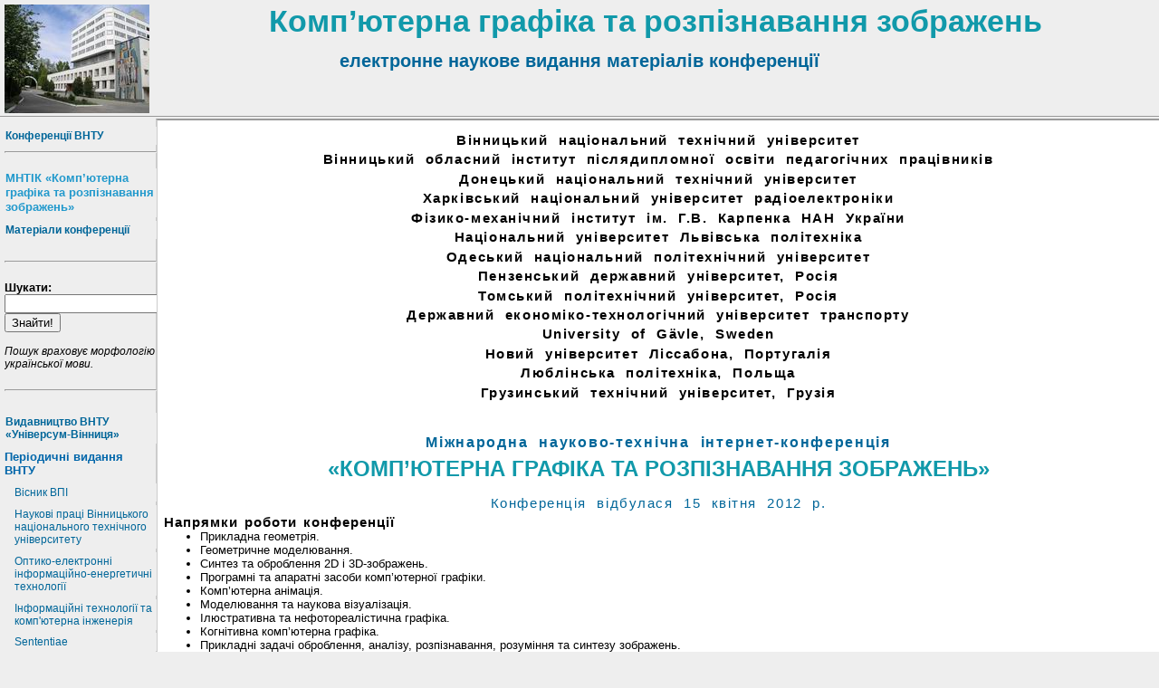

--- FILE ---
content_type: text/html
request_url: http://conf.vntu.edu.ua/kgrz/2012/
body_size: 6610
content:
<!DOCTYPE HTML PUBLIC "-//W3C//DTD HTML 4.0 Transitional//EN">
<html>
<head>
  <title>Комп’ютерна графіка та розпізнавання зображень</title>
  <meta http-equiv="Content-Type"
 content="text/html; charset=UTF-8" />
 <!--  
 content="text/html; charset=windows-1251" ;="">
 -->
  <link href="/common.css" type="text/css" rel="STYLESHEET">
  <style>
p{text-indent:40px;
  </style>
  <script type="text/javascript">
var gaJsHost = (("https:" == document.location.protocol) ? "https://ssl." : "http://www.");
document.write(unescape("%3Cscript src='" + gaJsHost + "google-analytics.com/ga.js' type='text/javascript'%3E%3C/script%3E"));
  </script>
  <script type="text/javascript">
var pageTracker = _gat._getTracker("UA-1698989-4");
pageTracker._initData();
pageTracker._trackPageview();
  </script>
  <style>#tmpM0 {
DISPLAY: none
}
  </style>
  <style>#tmpM1 {
DISPLAY: none
}
.c {
OVERFLOW: hidden; HEIGHT: 2em
}
.cw {
OVERFLOW: hidden; HEIGHT: 3.3em
}
.c A {
Z-INDEX: 5
}
.o {
BORDER-RIGHT: 1px inset; BORDER-TOP: 1px inset; OVERFLOW: visible; BORDER-LEFT: 1px inset; BORDER-BOTTOM: 1px inset; HEIGHT: auto; BACKGROUND-COLOR: #fdfdfd
}
.o A {
Z-INDEX: 9; BACKGROUND-COLOR: #fdfdfd
}
.mc {
Z-INDEX: 8; POSITION: relative; HEIGHT: 2em
}
.mh {
FONT-WEIGHT: bold; COLOR: #06a; TEXT-INDENT: 0px; TEXT-ALIGN: left
}
.ms {
FONT-WEIGHT: bold; COLOR: #09c; TEXT-INDENT: 0px; TEXT-ALIGN: left; margin-top:2em
}
.section A.lm2 {
PADDING-LEFT: 0px
}
  </style>
  <style>#tmpM2 {
DISPLAY: none
}
  </style>
</head>
<body>
<!-- <DIV id=preEmbl> <DIV><BIG><STRONG>«УНІВЕРСУМ&nbsp;-&nbsp;ВІННИЦЯ» &nbsp; </STRONG></BIG>видавництво Вінницького національного технічного університету</DIV></DIV> -->
<div id="adv" style="padding-left: 13em;">
<h1 style="margin-top: 0pt; margin-left: 5em; font-size: 250%;">Комп’ютерна графіка та розпізнавання зображень</h1>
<h2 style="margin-top: 0pt;">електронне наукове видання матеріалів конференції</h2>
</div>
<div id="headerSpacer">&nbsp;</div>
<div class="level0">
<div class="lftBar" id="tmpM0">
<!--
<div class="sectionpredv">Завантажуються
роздiли меню ... </div>
-->
</div>
<div class="main">
<div class="w100">
<div class="maintext"><!--- id="content" ==============================================---><a
 name="top" id="top"> </a>
<p style="text-align: right;"><big><!-- <a href="#rus"><u><img
 src="/flru_tb.gif" style="vertical-align: middle;" border="0">Русский</u></a>
&nbsp; &nbsp;  <a href="#engl"><u><img src="/flen.gif"
 style="vertical-align: middle;" border="0">English</u></a>
 &nbsp; &nbsp; <a href="#pol"><u><img src="/flpol_tb.gif"
 style="vertical-align: middle;" border="0">Polska</u></a> --></big></p>
<!--<div align="center"><img src="Zagol_ban.png" style="width: 75%;"><br>
<br>
</div>-->
<!-- ШАПКА -->

<!-- <h4 style="color: black;">МІНІСТЕРСТВО ОСВІТИ І НАУКИ, МОЛОДІ ТА СПОРТУ УКРАЇНИ </h4>  -->
<h4 style="color: black; margin-top: 0pt;">Вінницький національний технічний університет</h4>
<h4 style="color: black; margin-top: 0pt;">Вінницький обласний інститут післядипломної освіти педагогічних працівників</h4>
<h4 style="color: black; margin-top: 0pt;">Донецький національний технічний університет</H4>
<h4 style="color: black; margin-top: 0pt;">Харківський національний університет радіоелектроніки</h4>
<h4 style="color: black; margin-top: 0pt;">Фізико-механічний інститут ім. Г.В. Карпенка НАН України</h4>
<h4 style="color: black; margin-top: 0pt;">Національний університет Львівська політехніка</h4>
<h4 style="color: black; margin-top: 0pt;">Одеський національний політехнічний університет</h4>
<h4 style="color: black; margin-top: 0pt;">Пензенський державний університет, Росія</h4>
<h4 style="color: black; margin-top: 0pt;">Томський політехнічний університет, Росія</h4>
<h4 style="color: black; margin-top: 0pt;">Державний економіко-технологічний університет транспорту</h4>
<h4 style="color: black; margin-top: 0pt;">University of Gävle, Sweden</h4>
<h4 style="color: black; margin-top: 0pt;">Новий університет Ліссабона, Португалія</h4>
<h4 style="color: black; margin-top: 0pt;">Люблінська політехніка, Польща</h4>
<h4 style="color: black; margin-top: 0pt;">Грузинський технічний університет, Грузія</h4>
<br />

<!-- <h2>ЗАПРОШЕННЯ</h2> -->

<h4 style="font-size: 120%;">Міжнародна науково-технічна інтернет-конференція </h4>

<h1 style="margin-top: 0pt;">«КОМП’ЮТЕРНА ГРАФІКА ТА РОЗПІЗНАВАННЯ ЗОБРАЖЕНЬ»</h1>


<h5>Конференція відбулася 15 квітня 2012 р. </h5>

<!--
<p>Запрошуємо 
Вас взяти участь у роботі Міжнародної науково-практичної конференції, присвяченої 20-тиріччю Інституту менеджменту «Тенденції управління фінансовими та інноваційними процесами в умовах ринкових перетворень»</p>
-->

<a name="temy" id="temy"></a><h6>Напрямки роботи конференції</h6><ul>

<li>Прикладна геометрія. </li>
<li>Геометричне моделювання.</li>
<li>Синтез та оброблення 2D і 3D-зображень.</li>
<li>Програмні та апаратні засоби комп’ютерної графіки.</li>
<li>Комп’ютерна анімація.</li>
<li>Моделювання та наукова візуалізація. </li>
<li>Ілюстративна та нефотореалістична графіка.</li>
<li>Когнітивна комп’ютерна графіка.</li>
<li>Прикладні задачі оброблення, аналізу, розпізнавання, розуміння та синтезу зображень.</li>
<li>Методи і моделі розпізнавання зображень.</li>
<li>Нейронні мережі та нейромережеві методи аналізу та  розпізнавання зображень.</li>
<li>Спеціалізовані архітектури, інструментальні та апаратні засоби для розпізнавання зображень.</li>
<li>Інтелектуальні біомедичні і біотехнічні системи.</li>
</ul>

<br /> <br />
<a style="color : red; font-size: 140%; font-weight: bold" class="lm2" href="http://conf.orlando.com.ua/">Сайт конференції</a>
<br /> <br />
<a style="color : blue; font-size: 140%; font-weight: bold" class="lm2" href="reports.html">Переглянути матеріали конференції... </a>
<br /> <br />
<!--
<p><b>Робочі мови конференції – українська, англійська, російська.</b></p>
-->

<h3>ОРГАНІЗАЦІЙНИЙ КОМІТЕТ КОНФЕРЕНЦІЇ</h3>
<h6 style=”text-align:left”> Голова оргкомітету конференції: </h6>
<p><b>Романюк Олександр Никифорович </b> – Доктор технiчних наук, професор, перший проректор
Вінницького національного технічного університету </p>
<h6 style=”text-align:left”>Заступник голови оргкомітету конференції: </h6>
<p><b>Палов Сергій Володимирович</b> – Доктор технiчних наук, професор, проректор з наукової роботи
Вінницького національного технічного університету</p>

<h6 style=”text-align:left”>Члени організаційного комітету конференції: </h6>
<p><b>Антощук Світлана Григорівна</b> – Д.т.н., професор, завідувач Кафедри Інформаційних систем
Одеського національного політехнічного університету</p>
<p><b>Башков Євген Олександрович</b> – Доктор технiчних наук, професор, проректор з наукової роботи
Донецького національного технічного університету</p>
<p><b>Білинський Йосип Йосипович</b> – Д.т.н., професор, завідувач Кафедри Електроніки
Вінницького національного технічного університету </p>
<p><b>Василенко Валентина Борисівна</b> – Доктор технiчних наук, професор, 
Новий університет Ліссабона, Португалія </p>
<p><b>Вуйцик Вольдемар</b>– Доктор технiчних наук, професор, Люблінська політехніка, Польща</p>
<p><b>Вяткін Сергій Іванович</b> – К.т.н., с.н.с. Лабораторії синтезуючих систем візуалізації
Інституту автоматики та електроніки СО РАН</p>
<p><b>Гусятін Володимир Михайлович</b> – К.т.н., професор Кафедри Електронних обчислювальних машин
Харківського національного університету радіоелектроніки</p>
<p><b>Долговєсов Борис Степанович</b> – К.т.н., завідувач Лабораторії синтезуючих систем візуалізації
Інституту автоматики та електроніки СО РАН</p>
<p><b>Квєтний Роман Наумович</b> – Доктор технiчних наук, професор, завідувач Кафедри автоматики та iнформацiйно-вимiрювальної технiки Вінницького національного технічного університету </p>
<p><b>Кожем’яко Володимир Прокопович</b> – Д.т.н., професор, зав. Кафедри Лазерної та оптоелектронної техніки
Вінницького національного технічного університету </p>
<p><b>Косніков Юрій Миколайович</b> – Д.т.н., професор, завідувач Кафедри Інформаційно-обчислювальні системи
Пензенського державного університету, Росія</p>
<p><b>Натрошвілі Отар Георгієвич</b> – Доктор технiчних наук, професор
Грузинський технічний університет, Грузія</p>
<p><b>Пєтух Анатолій Михайлович</b> – Д.т.н., професор, завідувач Кафедри Програмного забезпечення
Вінницького національного технічного університету </p>
<p><b>Путятін Євгеній Петрович</b> – Д.т.н., професор, завідувач Кафедри Інформатики
Харківського національного університету радіоелектроніки</p>
<p><b>Рашкевич Юрій Михайлович</b> – Д.т.н., професор, завідувач Кафедри Автоматизовані системи управління
НУ Львівська політехніка</p>
<p><b>Русин Богдан Павлович</b> – Д.т.н., професор, завідувач відділу методів і систем обробки, аналізу
та ідентифікації зображень Фізико-механічного інституту АН України</p>
<p><b>Стукач Олег Володимирович</b> – Доктор технiчних наук, професор Інституту кібернетики
Томського політехнічного університету, Росія</p>
<p><b>Тимченко Леонід Іванович</b> – Д.т.н., професор, завідувач Кафедри Телекомунікаційні технології та автоматика
Державного економіко-технологічного університету транспорту</p>
<p><b>Шлезингер Михайло Іванович</b> – Доктор технiчних наук, професор Міжнародного науково-навчального центру інформаційних технологій і систем Національної академії наук України</p>
<p><b>Anders Hast</b> – Application expert in Scientific Visualization University of Gävle, Sweden </p>

<!--
<h6 style=”text-align:left”>Секретар оргкомітету: </h6>
<p><b></b> – </p>
-->


<!--- / id="content" ==============================================---></div>
</div>
</div>
<!-- m -->
<div class="lftBar">
<div class="section"><a class="lm2"
 title="На головну сторінку сайту конференцій ВНТУ" href="/">Конференції
ВНТУ</a>
<!-- <a class="lm2" title="Історія гуманітарних конференцій у ВНТУ"
 href="history.html">Історія гуманітарних конференцій
у ВНТУ</a> -->
<hr><a class="lm1" title="Про МНТIК &laquo;Комп’ютерна графіка та розпізнавання зображень&raquo;" href="#top"> МНТIК &laquo;Комп’ютерна графіка та розпізнавання зображень&raquo;</a>
<a class="lm2" href="reports.html">Матеріали конференції</a>
<!--
<span class="lm2">Учасникам конференції</span>
-->
<!-- <a class="lm3" href="#temy">Тематичні
напрямки</a>
<a class="lm3" href="#regl">Регламент</a>
<a class="lm3" href="#addr">Адреса</a>
<a class="lm3" href="#orgvnesok">Оплата
участі</a>
<a class="lm3" href="#orgcom">Оргкомітет</a>
<a class="lm3" href="#zayavka">ЗАЯВКА
на участь</a>
<a class="lm3" href="#oforml">Подання
матеріалів</a>
<a class="lm3" href="#oforml">Оформлення
матеріалів</a>
<a class="lm4" href="vumogu/dodatok2.htm">Правила використання
медіа-вставок у доповіді</a>
<a class="lm4" href="vumogu/dodatok1.htm">Приклад оформлення
матеріалів доповіді</a>
<a class="lm4" href="vumogu/dodatok3.htm">Приклад оформлення
матеріалів доповіді з мультимедійним вмістом</a>
<br>
<a class="lm2" href="prog_got.htm">Програма
конференції</a> -->
<!-- <P class=ms>Матеріали, подані на конференцію <small style="font-weight:normal">(по секціях)</small></p> <A class=lm3 href="2006_pl.htm">Пленарне засідання</A> <A class=lm3 href="2006_s1.htm">Цінності і цілі освіти</A> <A class=lm3 href="http://conf.vstu.vinnica/oel/">Завдання та проблеми формування національної технічної інтелігенції</A> <A class=lm3 href="http://conf.vstu.vinnica/oel/">Cоціально-психологічні, філософ-сько-культурологічні та гендерні аспекти університетської освіти</A> <A class=lm3 href="http://conf.vstu.vinnica/oel/">Гуманістична спрямованість та сучасні тенденції мовної підготовки студен-тів у ВНЗ</A> <A class=lm2 href="http://conf.vstu.vinnica/oel/">Аудіо та відео матеріали</A> -->

<!-- <p class="ms" style="color: rgb(0, 153, 204);">Архів метеріалів</p>
<div style="padding-left: 0.9ex;">
<a class="lmi3" href="/humed/2008/">2008</a>
<a class="lmi3" href="/humed/2006/">2006</a> 
<A class=lmi3 href="/humed/2004/">2004</A>
</div>-->
<br>
<hr></div>
<div class="section">
<!--<p class="mh">Автори</p>-->
<div style="padding-left: 0.9ex;">
<!-- <A class=lm3 style="padding-left:0" href="/sa/">Всі автори</A> --><!--- <A class=lmi3 href="http://conf.vstu.vinnica/sa/?ab=А">А</A> <A class=lmi3 href="http://conf.vstu.vinnica/sa/?ab=Б">Б</A> <A class=lmi3 href="http://conf.vstu.vinnica/sa/?ab=В">В</A> <A class=lmi3 href="http://conf.vstu.vinnica/sa/?ab=Г">Г</A> <A class=lmi3 href="http://conf.vstu.vinnica/sa/?ab=Ґ">Ґ</A> <A class=lmi3 href="http://conf.vstu.vinnica/sa/?ab=Д">Д</A> <A class=lmi3 href="http://conf.vstu.vinnica/sa/?ab=Е">Е</A> <A class=lmi3 href="http://conf.vstu.vinnica/sa/?ab=Є">Є</A> <A class=lmi3 href="http://conf.vstu.vinnica/sa/?ab=Ж">Ж</A> <A class=lmi3 href="http://conf.vstu.vinnica/sa/?ab=З">З</A> <A class=lmi3 href="http://conf.vstu.vinnica/sa/?ab=И">И</A> <A class=lmi3 href="http://conf.vstu.vinnica/sa/?ab=І">І</A> <A class=lmi3 href="http://conf.vstu.vinnica/sa/?ab=Ї">Ї</A> <A class=lmi3 href="http://conf.vstu.vinnica/sa/?ab=К">К</A> <A class=lmi3 href="http://conf.vstu.vinnica/sa/?ab=Л">Л</A> <A class=lmi3 href="http://conf.vstu.vinnica/sa/?ab=М">М</A> <A class=lmi3 href="http://conf.vstu.vinnica/sa/?ab=Н">Н</A> <A class=lmi3 href="http://conf.vstu.vinnica/sa/?ab=О">О</A> <A class=lmi3 href="http://conf.vstu.vinnica/sa/?ab=П">П</A> <A class=lmi3 href="http://conf.vstu.vinnica/sa/?ab=Р">Р</A> <A class=lmi3 href="http://conf.vstu.vinnica/sa/?ab=С">С</A> <A class=lmi3 href="http://conf.vstu.vinnica/sa/?ab=Т">Т</A> <A class=lmi3 href="http://conf.vstu.vinnica/sa/?ab=У">У</A> <A class=lmi3 href="http://conf.vstu.vinnica/sa/?ab=Ф">Ф</A> <A class=lmi3 href="http://conf.vstu.vinnica/sa/?ab=Х">Х</A> <A class=lmi3 href="http://conf.vstu.vinnica/sa/?ab=Ц">Ц</A> <A class=lmi3 href="http://conf.vstu.vinnica/sa/?ab=Ч">Ч</A> <A class=lmi3 href="http://conf.vstu.vinnica/sa/?ab=Ш">Ш</A> <A class=lmi3 href="http://conf.vstu.vinnica/sa/?ab=Щ">Щ</A> <A class=lmi3 href="http://conf.vstu.vinnica/sa/?ab=Ю">Ю</A> <A class=lmi3 href="http://conf.vstu.vinnica/sa/?ab=Я">Я</A> <a
 class="lmi3" href="gotov2.htm">А</a>
<a class="lmi3" href="gotov2.htm">Б</a>
<a class="lmi3" href="gotov2.htm">В</a>
<a class="lmi3" href="gotov2.htm">Г</a>
<a class="lmi3" href="gotov2.htm">Ґ</a>
<a class="lmi3" href="gotov2.htm">Д</a>
<a class="lmi3" href="gotov2.htm">Е</a>
<a class="lmi3" href="gotov2.htm">Є</a>
<a class="lmi3" href="gotov2.htm">Ж</a>
<a class="lmi3" href="gotov2.htm">З</a>
<a class="lmi3" href="gotov2.htm">И</a>
<a class="lmi3" href="gotov2.htm">І</a>
<a class="lmi3" href="gotov2.htm">Ї</a>
<a class="lmi3" href="gotov2.htm">К</a>
<a class="lmi3" href="gotov2.htm">Л</a>
<a class="lmi3" href="gotov2.htm">М</a>
<a class="lmi3" href="gotov2.htm">Н</a>
<a class="lmi3" href="gotov2.htm">О</a>
<a class="lmi3" href="gotov2.htm">П</a>
<a class="lmi3" href="gotov2.htm">Р</a>
<a class="lmi3" href="gotov2.htm">С</a>
<a class="lmi3" href="gotov2.htm">Т</a>
<a class="lmi3" href="gotov2.htm">У</a>
<a class="lmi3" href="gotov2.htm">Ф</a>
<a class="lmi3" href="gotov2.htm">Х</a>
<a class="lmi3" href="gotov2.htm">Ц</a>
<a class="lmi3" href="gotov2.htm">Ч</a>
<a class="lmi3" href="gotov2.htm">Ш</a>
<a class="lmi3" href="gotov2.htm">Щ</a>
<a class="lmi3" href="gotov2.htm">Ю</a>
<a class="lmi3" href="gotov2.htm">Я</a>
--->
</div>
<div>
<form name="web" action="http://www.yandex.ru/yandsearch" method="get"><b>Шукати:</b><br>
  <input maxlength="160" size="21" name="text"><br>
  <!--
  <label><input checked="checked" value="conf" name="area" type="radio">
у матеріалах, поданих на конференцію</label><br>
  <label><input value="conf" name="area" type="radio">
у матеріалах попередніх конференцій</label><br>
  <label><input value="all" name="area" type="radio"> у
всіх виданнях ВНТУ</label><br>
  -->
  <input value="Знайти!" type="submit">
  <input value="conf.vstu.vinnica.ua" name="serverurl" type="hidden"> <input
 value="Наукові конференції у ВНТУ" name="server_name"
 type="hidden"> <input value="http://conf.vstu.vinnica.ua/"
 name="referrer1" type="hidden"> <input
 value="Наукові конференції у ВНТУ" name="referrer2" type="hidden">
</form>
</div>
<div
 style="font-weight: normal; font-size: 91%; line-height: normal; font-style: italic; font-variant: normal;">Пошук
враховує морфологію української мови.</div>
<br>
<hr>
</div>
<div class="section">
<a class="lm2"
 title="Видавництво Вінницького національного технічного університету &laquo;Унiверсум-Вiнниця&raquo;"
 onclick="javascript:pageTracker._trackPageview ('/outgoing/universum/');"
 href="http://universum.vinnica.ua/">Видавництво&nbsp;ВНТУ
&laquo;Унiверсум-Вiнниця&raquo;</a>
<p class="mh">Періодичні
видання ВНТУ</p>
<a class="lm3" title="Перший науковий журнал університету"
 onclick="javascript:pageTracker._trackPageview ('/outgoing/visnyk/');"
 href="http://visnyk.vstu.vinnica.ua/">Вісник ВПІ</a><a class=lm3
 title="Електронне наукове фахове видання"
onClick="javascript:pageTracker._trackPageview ('/outgoing/otherjournal/praci/');"
href="http://www.nbuv.gov.ua/e-journals/VNTU/index.html">Наукові праці Вінницького національного технічного університету</a>
<a class="lm3" title="Науковий журнал"
 onclick="javascript:pageTracker._trackPageview ('/outgoing/otherjournal/optic/');"
 href="http://www.vstu.vinnica.ua/%7Eoeipt/">Оптико-електроннi
iнформацiйно-енергетичнi технологiї</a>
<a class="lm3" title="Науковий журнал"
 onclick="javascript:pageTracker._trackPageview ('/outgoing/otherjournal/inftech/');"
 href="http://itce.vstu.vinnica.ua/">Iнформацiйнi
технологiї та комп'ютерна iнженерiя</a>
<a class="lm3" title="Науковий журнал філософського товариства"
 onclick="javascript:pageTracker._trackPageview ('/outgoing/otherjournal/sententinae/');"
 href="http://energo.vstu.vinnica.ua/philosophy/sent.html">Sententiae</a>
<a class="lm3" title="Щомісячна газега університету"
 onclick="javascript:pageTracker._trackPageview ('/outgoing/impuls/');"
 href="http://universum.vinnica.ua/impuls/">Часопис
&laquo;Імпульс&raquo;</a> <a class="lm2"
 title="Комп'ютерний інформаційно-видавничий центр ВНТУ"
 onclick="javascript:pageTracker._trackPageview ('/outgoing/kivc/');"
 href="http://kivc.vstu.vinnica.ua/">КІВЦ&nbsp;&nbsp;ВНТУ</a>
</div>
<p>
</p>
<center><a title="Вiнницький нацiональний технiчний унiверситет"
 onclick="javascript:pageTracker._trackPageview ('/outgoing/vntu/');"
 href="http://vntu.edu.ua/"><img
 alt="Вiнницький нацiональний технiчний унiверситет" src="/EmblVNTU.jpg"
 border="0"></a></center>
<p></p>
<br>
<hr>
<div class="section"><a class="lm1" href="/feedback">Зворотнiй зв'язок</a>
</div>
</div>
<div class="sectionpredv" id="tmpM2">Завантажуються
роздiли меню ... </div>
<!--<HR>-->
<div class="section">
<p></p>
</div>
</div>
<div></div>
<!-- 0 -->
<div class="footer">
<p style="font-weight: bold; text-align: right;">&copy;
&nbsp; КIВЦ ВНТУ, 2007 — 2011 </p>
</div>
<!--STYLE>#preEmbl { DISPLAY: none } </STYLE-->
<div id="embl">
<div><img src="/l.jpg"> </div>
</div>
<!-- <DIV id=adv> <DIV id=adv1> <IMG src="/r.gif"> </DIV> </DIV> -->
<!-- <DIV class=footer>Counters and Directories baners </DIV> -->
</body>
</html>


--- FILE ---
content_type: text/css
request_url: http://conf.vntu.edu.ua/common.css
body_size: 2387
content:
BODY {
	PADDING-RIGHT: 0px; PADDING-LEFT: 0px; BACKGROUND: #eee; PADDING-BOTTOM: 0px; MARGIN: 0px; FONT: 84% Arial,Verdana,Helvetica,sans-serif; PADDING-TOP: 0px
}
#headerSpacer {
	MARGIN: 0.4em; LINE-HEIGHT: 120px
}
.level0 {
	CLEAR: both; Z-INDEX: 5; WIDTH: 100%; POSITION: relative; min-width: 32em
}
.main {
	PADDING-RIGHT: 1ex; BORDER-TOP: #999 2px solid; PADDING-LEFT: 1ex; PADDING-BOTTOM: 1ex; MARGIN: 0.4em 0px 0.4em 12.8em; BORDER-LEFT: #ccc 2px solid; PADDING-TOP: 1ex
}
.addition {
	PADDING-RIGHT: 1ex; BORDER-TOP: #999 2px solid; PADDING-LEFT: 1ex; PADDING-BOTTOM: 1ex; MARGIN: 0.4em 0px 0.4em 12.8em; BORDER-LEFT: #ccc 2px solid; PADDING-TOP: 1ex
}
.main {
	BACKGROUND: #fff
}
.w100 {
	WIDTH: 100%
}
.footer {
	CLEAR: both; PADDING-RIGHT: 0px; PADDING-LEFT: 0px; PADDING-BOTTOM: 0px; MARGIN: 0.4em 0.4em 0.4em 12.8em; PADDING-TOP: 0px; POSITION: relative
}
#adv {
	PADDING-RIGHT: 0px; PADDING-LEFT: 0px; Z-INDEX: 3; RIGHT: 0px; PADDING-BOTTOM: 0px; MARGIN: 0px; OVERFLOW: hidden; WIDTH: 100%; PADDING-TOP: 0px; POSITION: absolute; TOP: 0.4em; HEIGHT: 120px
}
#adv1 {
	TEXT-ALIGN: right
}
#navBar2 {
	BACKGROUND: #fc0; MARGIN: 0px 0px 0.4em 0.4em
}
#navBar3 {
	BACKGROUND: #fc0; MARGIN: 0px 0px 0.4em 0.4em
}
.rightTip {
	PADDING-RIGHT: 0px; PADDING-LEFT: 1em; FONT-SIZE: 91%; FLOAT: right; PADDING-BOTTOM: 0.2ex; MARGIN: 0px; WIDTH: 28%; PADDING-TOP: 1ex; POSITION: relative
}
.rightTip .sect {
	BORDER-RIGHT: #ccc 1px solid; PADDING-RIGHT: 0.5ex; PADDING-LEFT: 0.5ex; BACKGROUND: url(/corner_rb.gif) #eee no-repeat right bottom; PADDING-BOTTOM: 0.4em; MARGIN: 2ex 0px; WIDTH: 100%; COLOR: #555; TEXT-INDENT: 0px; PADDING-TOP: 0.5ex; BORDER-BOTTOM: #999 1px solid; TEXT-ALIGN: justify
}
.rightTip P {
	
}
#preEmbl {
	PADDING-RIGHT: 0px; PADDING-LEFT: 0px; Z-INDEX: 1; LEFT: 0px; PADDING-BOTTOM: 0px; MARGIN: 0px; OVERFLOW: hidden; WIDTH: 100%; PADDING-TOP: 0px; POSITION: absolute; TOP: 0.4em; HEIGHT: 120px
}
#preEmbl DIV {
	FONT-SIZE: 24px; COLOR: #19a; TEXT-ALIGN: center
}
#embl {
	PADDING-RIGHT: 0px; PADDING-LEFT: 0px; Z-INDEX: 2; LEFT: 0px; PADDING-BOTTOM: 0px; MARGIN: 0px; OVERFLOW: hidden; WIDTH: 100%; PADDING-TOP: 0px; BORDER-BOTTOM: #999 1px solid; POSITION: absolute; TOP: 0.4em; HEIGHT: 123px
}
#embl DIV {
	PADDING-RIGHT: 0.4em; PADDING-LEFT: 0.4em; PADDING-BOTTOM: 0px; PADDING-TOP: 0px; TEXT-ALIGN: left
}
.lftBar {
	PADDING-RIGHT: 0.4ex; PADDING-LEFT: 0.4ex; Z-INDEX: 4; LEFT: 2px; MARGIN: 0.4em 0px; WIDTH: 12.5em; POSITION: absolute; TOP: 0px
}
.section {
	MARGIN: 0px 0px 1em; OVERFLOW: hidden; WIDTH: 100%
}
.sectionttl {
	FONT-WEIGHT: bold; BACKGROUND: #ffc
}
.sectionpredv {
	BORDER-RIGHT: #ccf 2px solid; BORDER-TOP: #ccf 2px solid; BACKGROUND: #cfc; MARGIN: 0px 0px 1em; OVERFLOW: hidden; BORDER-LEFT: #ccf 2px solid; BORDER-BOTTOM: #ccf 2px solid
}
.langBar {
	FONT-WEIGHT: bold; FONT-SIZE: 91%; MARGIN: 0px -4px -1ex 0px; LINE-HEIGHT: normal; FONT-STYLE: normal; FONT-VARIANT: normal
}
#breadCrumb {
	FONT-SIZE: 91%; MARGIN-BOTTOM: 0px; PADDING-BOTTOM: 1ex
}
H1 {
	MARGIN: 2ex 0px 0.7ex; COLOR: #006699; TEXT-ALIGN: center
}
H2 {
	MARGIN: 2ex 0px 0.7ex; COLOR: #006699; TEXT-ALIGN: center
}
H3 {
	MARGIN: 2ex 0px 0.7ex; COLOR: #006699; TEXT-ALIGN: center
}
H4 {
	MARGIN: 2ex 0px 0.7ex; COLOR: #006699; TEXT-ALIGN: center
}
H5 {
	MARGIN: 2ex 0px 0.7ex; COLOR: #006699; TEXT-ALIGN: center
}
H1 {
	FONT-WEIGHT: bold; FONT-SIZE: 180%; COLOR: #19a
}
H1 STRONG {
	TEXT-TRANSFORM: uppercase
}
H2 {
	FONT-WEIGHT: bold; FONT-SIZE: 150%
}
H3 {
	FONT-WEIGHT: bold; FONT-SIZE: 130%
}
H4 {
	FONT-WEIGHT: bold; FONT-SIZE: 110%; WORD-SPACING: 0.4em; LETTER-SPACING: 0.2ex; TEXT-DECORATION: none
}
H5 {
	FONT-WEIGHT: normal; FONT-SIZE: 110%; WORD-SPACING: 0.4em; LETTER-SPACING: 0.2ex; TEXT-DECORATION: none
}
H6 {
	PADDING-RIGHT: 0px; PADDING-LEFT: 0px; FONT-WEIGHT: bold; FONT-SIZE: 110%; PADDING-BOTTOM: 0px; MARGIN: 0.7ex 0px 0px; WORD-SPACING: 2px; PADDING-TOP: 0px; LETTER-SPACING: 1px; TEXT-ALIGN: left; TEXT-DECORATION: none
}
H1 SPAN {
	FONT-WEIGHT: lighter; WORD-SPACING: normal; LETTER-SPACING: normal; TEXT-DECORATION: none
}
H2 SPAN {
	FONT-WEIGHT: lighter; WORD-SPACING: normal; LETTER-SPACING: normal; TEXT-DECORATION: none
}
H3 SPAN {
	FONT-WEIGHT: lighter; WORD-SPACING: normal; LETTER-SPACING: normal; TEXT-DECORATION: none
}
H4 SPAN {
	FONT-WEIGHT: lighter; WORD-SPACING: normal; LETTER-SPACING: normal; TEXT-DECORATION: none
}
H5 SPAN {
	FONT-WEIGHT: lighter; WORD-SPACING: normal; LETTER-SPACING: normal; TEXT-DECORATION: none
}
H6 SPAN {
	FONT-WEIGHT: lighter; WORD-SPACING: normal; LETTER-SPACING: normal; TEXT-DECORATION: none
}
STRONG {
	FONT-STYLE: normal; LETTER-SPACING: 0.14ex
}
EM {
	FONT-STYLE: normal; LETTER-SPACING: 0.14ex
}
P {
	MARGIN: 1ex 0px; TEXT-INDENT: 4ex; TEXT-ALIGN: justify
}
.main FORM {
	TEXT-ALIGN: left
}
.main IMG {
	MARGIN: 1ex; POSITION: relative
}
.main SMALL {
	FONT-SIZE: 83%
}
.main .sm {
	FONT-WEIGHT: normal; FONT-SIZE: 83%; LINE-HEIGHT: normal; FONT-STYLE: normal; FONT-VARIANT: normal
}
.main .annotation P {
	FONT-SIZE: 92%
}
.main .directory P {
	FONT-SIZE: 92%
}
.main TABLE {
	BORDER-RIGHT: 1px outset; BORDER-TOP: 1px outset; FONT-WEIGHT: normal; FONT-SIZE: 100%; BORDER-LEFT: 1px outset; LINE-HEIGHT: normal; BORDER-BOTTOM: 1px outset; FONT-STYLE: normal; BACKGROUND-COLOR: #ddd; FONT-VARIANT: normal
}
.main TABLE TD {
	BORDER-RIGHT: 1px inset; BORDER-TOP: 1px inset; BORDER-LEFT: 1px inset; BORDER-BOTTOM: 1px inset; BACKGROUND-COLOR: #fdfdfd
}
.main THEAD TD {
	BACKGROUND-COLOR: #eee
}
.main TABLE TH {
	BACKGROUND-COLOR: #eee
}
TABLE.noborder {
	BORDER-RIGHT: 0px; BORDER-TOP: 0px; BORDER-LEFT: 0px; BORDER-BOTTOM: 0px; BACKGROUND-COLOR: transparent
}
TABLE.noborder TH {
	BORDER-RIGHT: 0px; BORDER-TOP: 0px; BORDER-LEFT: 0px; BORDER-BOTTOM: 0px; BACKGROUND-COLOR: transparent
}
TABLE.noborder TD {
	BORDER-RIGHT: 0px; BORDER-TOP: 0px; BORDER-LEFT: 0px; BORDER-BOTTOM: 0px; BACKGROUND-COLOR: transparent
}
OL {
	MARGIN-TOP: 0px; MARGIN-BOTTOM: 0px
}
UL {
	MARGIN-TOP: 0px; MARGIN-BOTTOM: 0px
}
UL {
	LIST-STYLE-TYPE: disc
}
UL UL {
	LIST-STYLE-TYPE: circle
}
UL UL UL {
	LIST-STYLE-TYPE: none
}
A {
	COLOR: #006699; TEXT-DECORATION: none
}
A:link {
	COLOR: #006699; TEXT-DECORATION: none
}
A:visited {
	COLOR: #006388; TEXT-DECORATION: none
}
A:hover {
	COLOR: #006699; TEXT-DECORATION: underline
}
.main .bookCard {
	BORDER-RIGHT: 0px; BORDER-TOP: 0px; BORDER-LEFT: 0px; BORDER-BOTTOM: 0px; BACKGROUND-COLOR: transparent
}
.main .bookCard TD {
	BORDER-RIGHT: 0px; PADDING-RIGHT: 0.5ex; BORDER-TOP: 0px; PADDING-LEFT: 0.5ex; PADDING-BOTTOM: 0.5ex; VERTICAL-ALIGN: top; BORDER-LEFT: 0px; PADDING-TOP: 0.5ex; BORDER-BOTTOM: 0px; BACKGROUND-COLOR: transparent
}
.main .bookCard .abstr {
	MARGIN: 1em
}
.main .bookCard .toc {
	MARGIN: 1em
}
.main .bookCard IMG {
	BORDER-RIGHT: #bbb 2px solid; BORDER-TOP: #ddd 1px solid; MARGIN: 1em 0px 1ex; BORDER-LEFT: #ccc 1px solid; BORDER-BOTTOM: #aaa 2px solid
}
.main .index {
	BORDER-RIGHT: 0px; BORDER-TOP: 0px; BORDER-LEFT: 0px; BORDER-BOTTOM: 0px; BACKGROUND-COLOR: transparent
}
.addd {
	MARGIN: 1em; BORDER-BOTTOM: #ccc 1px solid
}
.abstrr {
	MARGIN: 1em; BORDER-BOTTOM: #ccc 1px solid
}
.addd P {
	TEXT-INDENT: 0px
}
.rightTip .addd {
	PADDING-BOTTOM: 1ex; MARGIN: 1em 0px 0px; WIDTH: 100%; PADDING-TOP: 1ex
}
.abstrr {
	PADDING-BOTTOM: 1ex; MARGIN: 1em 0px 0px; WIDTH: 100%; PADDING-TOP: 1ex
}
.bookCard .addd {
	BORDER-RIGHT: 0px; BORDER-TOP: 0px; BORDER-LEFT: 0px; BORDER-BOTTOM: 0px
}
.langBar DIV {
	FLOAT: left; MARGIN: 0px 0px 1ex; VERTICAL-ALIGN: top; WIDTH: 23.5%; TEXT-ALIGN: center
}
.section A {
	BORDER-RIGHT: #eee 1px solid; PADDING-RIGHT: 0px; BORDER-TOP: #eee 1px solid; DISPLAY: block; PADDING-LEFT: 0px; PADDING-BOTTOM: 2px; BORDER-LEFT: #eee 1px solid; PADDING-TOP: 2px; BORDER-BOTTOM: #eee 1px solid
}
.section SPAN {
	BORDER-RIGHT: #fff 1px solid; PADDING-RIGHT: 0px; BORDER-TOP: #aaa 1px solid; DISPLAY: block; PADDING-LEFT: 0px; PADDING-BOTTOM: 1px; BORDER-LEFT: #ccc 1px solid; COLOR: black; PADDING-TOP: 3px; BORDER-BOTTOM: #fff 1px solid; BACKGROUND-COLOR: #fafafa
}
.section A:hover {
	BORDER-RIGHT: #bbb 1px solid; BORDER-TOP: #fff 1px solid; PADDING-BOTTOM: 3px; BORDER-LEFT: #fff 1px solid; PADDING-TOP: 1px; BORDER-BOTTOM: #999 1px solid; BACKGROUND-COLOR: #ddd
}
.langBar A {
	PADDING-RIGHT: 0px; PADDING-LEFT: 0px; PADDING-BOTTOM: 2px; PADDING-TOP: 2px
}
.pressed {
	BORDER-RIGHT: #fff 1px solid; PADDING-RIGHT: 0.2ex; BORDER-TOP: #aaa 1px solid; DISPLAY: block; PADDING-LEFT: 0.5ex; PADDING-BOTTOM: 1px; BORDER-LEFT: #ccc 1px solid; COLOR: black; PADDING-TOP: 3px; BORDER-BOTTOM: #fff 1px solid; BACKGROUND-COLOR: #f8f8f8
}
.section .lmhead {
	FONT-WEIGHT: bold; FONT-SIZE: 115%; BACKGROUND-COLOR: #ffffff
}
.section .lm1 {
	MARGIN-TOP: 1.3em; FONT-WEIGHT: bold; FONT-SIZE: 100%; MARGIN-BOTTOM: 0.2em; LINE-HEIGHT: 1.2
}
.section .lm1 A {
	COLOR: #089
}
.section .lm1:link {
	COLOR: #29c
}
.section .lm1:visited {
	COLOR: #19a
}
.section .lm1:hover {
	COLOR: #089
}
.section .lm1 SPAN {
	COLOR: #000
}
.section .lm2 {
	MARGIN-TOP: 0.3em; PADDING-LEFT: 0.9ex; FONT-WEIGHT: bold; FONT-SIZE: 93%; MARGIN-BOTTOM: 0.2em
}
.section .lm3 {
	MARGIN-TOP: 0.3em; PADDING-LEFT: 1.5ex; FONT-SIZE: 93%; MARGIN-BOTTOM: 0.2em
}
.section .lm4 {
	MARGIN-TOP: 0.3em; PADDING-LEFT: 3ex; FONT-SIZE: 83%; MARGIN-BOTTOM: 0.2em
}
.section .lm5 {
	MARGIN-TOP: 0.3em; PADDING-LEFT: 5ex; FONT-SIZE: 72%; MARGIN-BOTTOM: 0.2em
}
.section .lml3 {
	MARGIN-TOP: 0.3em; PADDING-LEFT: 1.5ex; TEXT-INDENT: -1.3ex; FONT-SIZE: 93%; MARGIN-BOTTOM: 0.2em
}
.section .lml4 {
	MARGIN-TOP: 0.3em; PADDING-LEFT: 3ex; TEXT-INDENT: -1.9ex; FONT-SIZE: 83%; MARGIN-BOTTOM: 0.2em
}
.section .lml5 {
	MARGIN-TOP: 0.3em; PADDING-LEFT: 5ex; TEXT-INDENT: -2.3ex; FONT-SIZE: 72%; MARGIN-BOTTOM: 0.2em
}
.section .lmi2 {
	PADDING-RIGHT: 0.2ex; DISPLAY: inline; PADDING-LEFT: 0.2ex; FONT-WEIGHT: bold; FONT-SIZE: 93%; LINE-HEIGHT: 1.5
}
.section .lmi3 {
	PADDING-RIGHT: 0.2ex; DISPLAY: inline; PADDING-LEFT: 0.2ex; FONT-SIZE: 93%; LINE-HEIGHT: 1.5
}
.section .lmi4 {
	PADDING-RIGHT: 0.2ex; DISPLAY: inline; PADDING-LEFT: 0.2ex; FONT-SIZE: 83%; LINE-HEIGHT: 1.5
}
.section .lmi5 {
	PADDING-RIGHT: 0.2ex; DISPLAY: inline; PADDING-LEFT: 0.2ex; FONT-SIZE: 72%; LINE-HEIGHT: 1.5
}
.toc {
	TEXT-ALIGN: justify
}
DIV.inf {
	PADDING-RIGHT: 0px; PADDING-LEFT: 0px; PADDING-BOTTOM: 10px; COLOR: #996633; TEXT-INDENT: 1em; PADDING-TOP: 0px; TEXT-ALIGN: left
}
TABLE.toc {font: 115% "Times new roman", Times, serif; text-align:justify; margin: 0.7ex 0 0; border:0; background-color:#fff; width:100%}

TABLE.toc TD {
	BORDER-RIGHT: 0px; BORDER-TOP: 0px; MARGIN: 0px; BORDER-LEFT: 0px; BORDER-BOTTOM: 0px
}
DIV.but {
	BORDER-RIGHT: 0px; PADDING-RIGHT: 0px; BORDER-TOP: 0px; PADDING-LEFT: 0px; LEFT: 0px; PADDING-BOTTOM: 1em; MARGIN: 0px 0px 1ex; BORDER-LEFT: 0px; PADDING-TOP: 0px; BORDER-BOTTOM: 0px; TEXT-ALIGN: left
}
DIV.abstr {
	PADDING-RIGHT: 0px; PADDING-LEFT: 0px; FONT-SIZE: 91%; PADDING-BOTTOM: 0px; MARGIN: 1ex 4.4ex; LINE-HEIGHT: normal; PADDING-TOP: 0px; FONT-STYLE: normal; TEXT-ALIGN: justify
}
DIV.border_db {
	BORDER-RIGHT: black 0px double; BORDER-TOP: black 2mm double; BORDER-LEFT: black 0px double; BORDER-BOTTOM: black 0px double
}
SPAN.author {
	COLOR: /* #069 */ black
}
SPAN.article {
	COLOR: black; font-weight:600
}
SPAN.butp A {
	TEXT-DECORATION: underline
}
TD.page {
	PADDING-LEFT: 1em; VERTICAL-ALIGN: bottom; COLOR: #00c; TEXT-ALIGN: right
}
IMG.arrowimg {
	BORDER-RIGHT: 0px; PADDING-RIGHT: 0px; BORDER-TOP: 0px; PADDING-LEFT: 0px; PADDING-BOTTOM: 0px; MARGIN: 0px; BORDER-LEFT: 0px; PADDING-TOP: 0px; BORDER-BOTTOM: 0px
}
.main TABLE.index {
	BORDER-RIGHT: 0px; BORDER-TOP: 0px; MARGIN: 1ex; BORDER-LEFT: 0px; BORDER-BOTTOM: 0px; TEXT-ALIGN: justify
}
.main .index TD {
	BORDER-RIGHT: 0px; BORDER-TOP: 0px; PADDING-LEFT: 1.5em; FONT-WEIGHT: normal; FONT-SIZE: 100%; VERTICAL-ALIGN: bottom; BORDER-LEFT: 0px; LINE-HEIGHT: normal; BORDER-BOTTOM: 0px; FONT-STYLE: normal; FONT-VARIANT: normal
}
.main .index .i1 {
	PADDING-LEFT: 0px; FONT-WEIGHT: bold; FONT-SIZE: 140%; LINE-HEIGHT: normal; FONT-STYLE: normal; FONT-VARIANT: normal
}
.main .index .i2 {
	PADDING-LEFT: 0px; FONT-WEIGHT: bold; FONT-SIZE: 120%; LINE-HEIGHT: normal; FONT-STYLE: normal; FONT-VARIANT: normal
}
.main .index .i3 {
	PADDING-LEFT: 0px; FONT-WEIGHT: bold; FONT-SIZE: 110%; LINE-HEIGHT: normal; FONT-STYLE: normal; FONT-VARIANT: normal
}
.main .index .i4 {
	PADDING-LEFT: 0.5em; FONT-WEIGHT: bold; FONT-SIZE: 100%; LINE-HEIGHT: normal; FONT-STYLE: normal; FONT-VARIANT: normal
}
.main .index .i5 {
	PADDING-LEFT: 1em; FONT-WEIGHT: normal; FONT-SIZE: 100%; LINE-HEIGHT: normal; FONT-STYLE: normal; FONT-VARIANT: normal; TEXT-DECORATION: underline
}
.main .index .i6 {
	PADDING-LEFT: 3em; FONT-WEIGHT: normal; FONT-SIZE: 92%; LINE-HEIGHT: normal; FONT-STYLE: italic; FONT-VARIANT: normal
}
.main .index .p {
	PADDING-LEFT: 1em; TEXT-ALIGN: right
}
.icon {
	BORDER-RIGHT: 0px; BORDER-TOP: 0px; VERTICAL-ALIGN: middle! important; BORDER-LEFT: 0px; BORDER-BOTTOM: 0px
}
